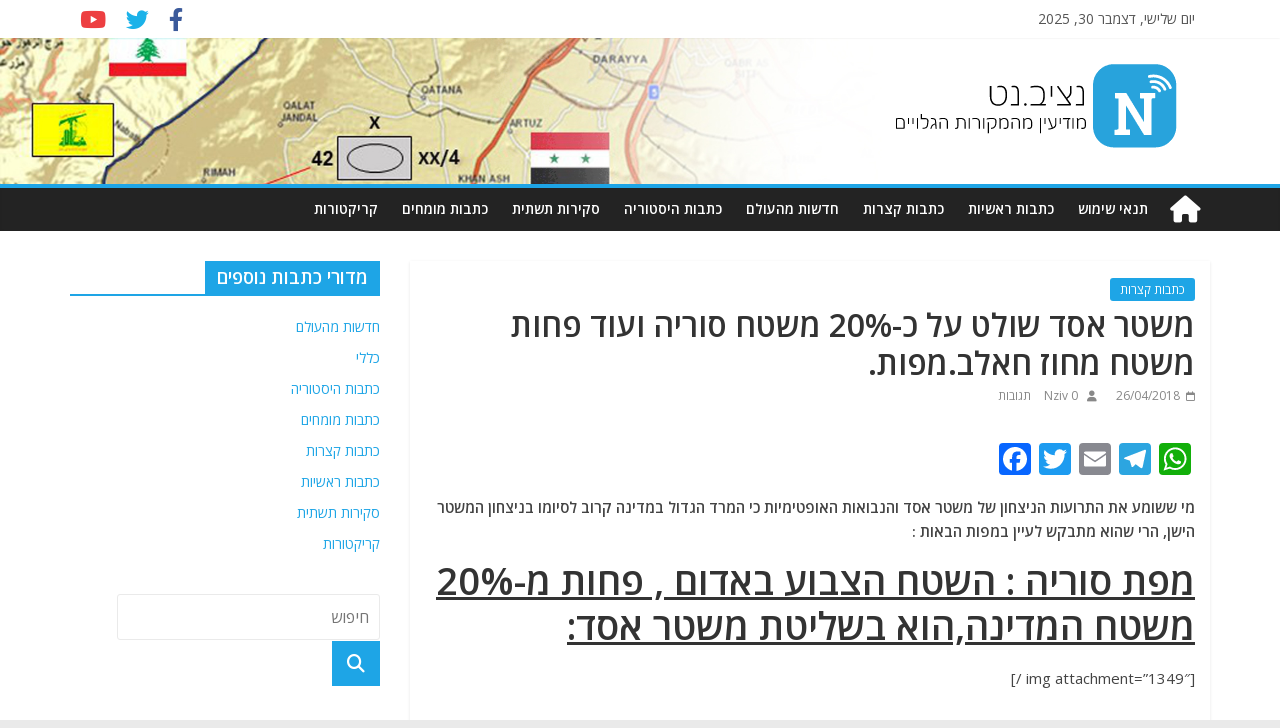

--- FILE ---
content_type: text/html; charset=utf-8
request_url: https://www.google.com/recaptcha/api2/aframe
body_size: 269
content:
<!DOCTYPE HTML><html><head><meta http-equiv="content-type" content="text/html; charset=UTF-8"></head><body><script nonce="xZmXZThVvJjfrIGgP0dOmQ">/** Anti-fraud and anti-abuse applications only. See google.com/recaptcha */ try{var clients={'sodar':'https://pagead2.googlesyndication.com/pagead/sodar?'};window.addEventListener("message",function(a){try{if(a.source===window.parent){var b=JSON.parse(a.data);var c=clients[b['id']];if(c){var d=document.createElement('img');d.src=c+b['params']+'&rc='+(localStorage.getItem("rc::a")?sessionStorage.getItem("rc::b"):"");window.document.body.appendChild(d);sessionStorage.setItem("rc::e",parseInt(sessionStorage.getItem("rc::e")||0)+1);localStorage.setItem("rc::h",'1767268810835');}}}catch(b){}});window.parent.postMessage("_grecaptcha_ready", "*");}catch(b){}</script></body></html>

--- FILE ---
content_type: text/css
request_url: https://nziv.net/wp-content/themes/nziv/style.css?ver=6.4.7
body_size: 321
content:
/*
 Theme Name:   nziv
 Description:  Nziv.net Primary theme, Child theme of colorMag.
 Author:       Ron Burg
 Template:     colormag
 Version:      1.0.002
*/

#content .post img{
  max-height: 400px;
  width: auto;
}

.widget_featured_slider .slide-content{
	background: #222;
    opacity: 0.9;
}

@import url('https://fonts.googleapis.com/css?family=Assistant:400,700&display=swap&subset=hebrew');

/***************/

/* Typography */
/*************/

html, body, div, span, applet, object, iframe, p, blockquote, pre, a, abbr, acronym, address, big, cite, code, del, dfn, em, font, ins, kbd, q, s, samp, small, strike, strong, sub, sup, tt, var, dl, dt, dd, ol, ul, li, fieldset, form, label, legend, table, caption, tbody, tfoot, thead, tr, th, td{
  font-family: 'Assistant','Segoe UI', 'Open Sans', serif;
}

h1, h2, h3, h4, h5, h6 {
	font-family: 'Assistant','Segoe UI', 'Open Sans', sans-serif;
	font-weight: 700;
}

p {
	font-family: 'Assistant','Segoe UI', 'Open Sans', serif;
}

blockquote p {
	font-family: 'Assistant','Segoe UI', 'Open Sans', serif;
}

#site-description {
	font-family: 'Assistant','Segoe UI', 'Open Sans', serif;
}

.main-navigation li {
	font-family: 'Assistant','Segoe UI', 'Open Sans', serif;
}

.site-header .menu-toggle {
	font-family: 'Assistant','Segoe UI', 'Open Sans', serif;
}
#header-text-nav-container {
	background-image: url('/wp-content/themes/nziv/assets/tactical_map_cropped.jpg');
	background-repeat: no-repeat;
	background-size: cover;
	background-position: center;
}